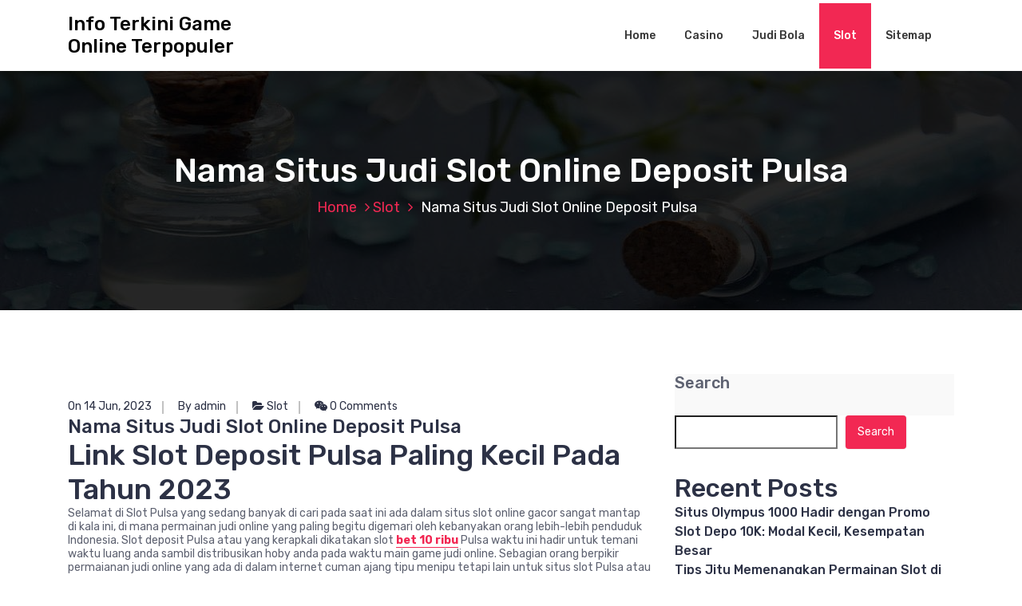

--- FILE ---
content_type: text/html; charset=UTF-8
request_url: https://www.gaptekbgt.com/nama-situs-judi-slot-online-deposit-pulsa/
body_size: 14734
content:
<!DOCTYPE html>
<html lang="en-US">
	<head>
		<meta charset="UTF-8">
		<meta name="viewport" content="width=device-width, initial-scale=1">
		<link rel="profile" href="https://gmpg.org/xfn/11">
		
		<meta name='robots' content='index, follow, max-image-preview:large, max-snippet:-1, max-video-preview:-1' />

	<!-- This site is optimized with the Yoast SEO plugin v25.2 - https://yoast.com/wordpress/plugins/seo/ -->
	<title>Nama Situs Judi Slot Online Deposit Pulsa - Info Terkini Game Online Terpopuler</title>
	<link rel="canonical" href="https://www.gaptekbgt.com/nama-situs-judi-slot-online-deposit-pulsa/" />
	<meta property="og:locale" content="en_US" />
	<meta property="og:type" content="article" />
	<meta property="og:title" content="Nama Situs Judi Slot Online Deposit Pulsa - Info Terkini Game Online Terpopuler" />
	<meta property="og:description" content="Link Slot Deposit Pulsa Paling Kecil Pada Tahun 2023 Selamat di Slot Pulsa yang sedang banyak di cari pada saat ini ada dalam situs slot online gacor sangat mantap di kala ini, di mana permainan judi online yang paling begitu digemari oleh kebanyakan orang lebih-lebih penduduk Indonesia. Slot deposit Pulsa atau yang kerapkali dikatakan slot bet 10 [&hellip;]" />
	<meta property="og:url" content="https://www.gaptekbgt.com/nama-situs-judi-slot-online-deposit-pulsa/" />
	<meta property="og:site_name" content="Info Terkini Game Online Terpopuler" />
	<meta property="article:published_time" content="2023-06-14T21:43:40+00:00" />
	<meta property="article:modified_time" content="2023-06-14T21:45:29+00:00" />
	<meta name="author" content="admin" />
	<meta name="twitter:card" content="summary_large_image" />
	<meta name="twitter:label1" content="Written by" />
	<meta name="twitter:data1" content="admin" />
	<meta name="twitter:label2" content="Est. reading time" />
	<meta name="twitter:data2" content="4 minutes" />
	<script type="application/ld+json" class="yoast-schema-graph">{"@context":"https://schema.org","@graph":[{"@type":"WebPage","@id":"https://www.gaptekbgt.com/nama-situs-judi-slot-online-deposit-pulsa/","url":"https://www.gaptekbgt.com/nama-situs-judi-slot-online-deposit-pulsa/","name":"Nama Situs Judi Slot Online Deposit Pulsa - Info Terkini Game Online Terpopuler","isPartOf":{"@id":"https://www.gaptekbgt.com/#website"},"datePublished":"2023-06-14T21:43:40+00:00","dateModified":"2023-06-14T21:45:29+00:00","author":{"@id":"https://www.gaptekbgt.com/#/schema/person/4ea0a52ba8746601e8ec32799279455f"},"breadcrumb":{"@id":"https://www.gaptekbgt.com/nama-situs-judi-slot-online-deposit-pulsa/#breadcrumb"},"inLanguage":"en-US","potentialAction":[{"@type":"ReadAction","target":["https://www.gaptekbgt.com/nama-situs-judi-slot-online-deposit-pulsa/"]}]},{"@type":"BreadcrumbList","@id":"https://www.gaptekbgt.com/nama-situs-judi-slot-online-deposit-pulsa/#breadcrumb","itemListElement":[{"@type":"ListItem","position":1,"name":"Home","item":"https://www.gaptekbgt.com/"},{"@type":"ListItem","position":2,"name":"Nama Situs Judi Slot Online Deposit Pulsa"}]},{"@type":"WebSite","@id":"https://www.gaptekbgt.com/#website","url":"https://www.gaptekbgt.com/","name":"Info Terkini Game Online Terpopuler","description":"","potentialAction":[{"@type":"SearchAction","target":{"@type":"EntryPoint","urlTemplate":"https://www.gaptekbgt.com/?s={search_term_string}"},"query-input":{"@type":"PropertyValueSpecification","valueRequired":true,"valueName":"search_term_string"}}],"inLanguage":"en-US"},{"@type":"Person","@id":"https://www.gaptekbgt.com/#/schema/person/4ea0a52ba8746601e8ec32799279455f","name":"admin","image":{"@type":"ImageObject","inLanguage":"en-US","@id":"https://www.gaptekbgt.com/#/schema/person/image/","url":"https://secure.gravatar.com/avatar/a7eca9758b3c932a9e020fec4edd4a6a77f8c473a659bdea04f3d9d4d6314cdf?s=96&d=mm&r=g","contentUrl":"https://secure.gravatar.com/avatar/a7eca9758b3c932a9e020fec4edd4a6a77f8c473a659bdea04f3d9d4d6314cdf?s=96&d=mm&r=g","caption":"admin"},"sameAs":["https://www.gaptekbgt.com"],"url":"https://www.gaptekbgt.com/author/admin_rr275657/"}]}</script>
	<!-- / Yoast SEO plugin. -->


<link rel='dns-prefetch' href='//fonts.googleapis.com' />
<link rel="alternate" type="application/rss+xml" title="Info Terkini Game Online Terpopuler &raquo; Feed" href="https://www.gaptekbgt.com/feed/" />
<link rel="alternate" type="application/rss+xml" title="Info Terkini Game Online Terpopuler &raquo; Comments Feed" href="https://www.gaptekbgt.com/comments/feed/" />
<link rel="alternate" type="application/rss+xml" title="Info Terkini Game Online Terpopuler &raquo; Nama Situs Judi Slot Online Deposit Pulsa Comments Feed" href="https://www.gaptekbgt.com/nama-situs-judi-slot-online-deposit-pulsa/feed/" />
<link rel="alternate" title="oEmbed (JSON)" type="application/json+oembed" href="https://www.gaptekbgt.com/wp-json/oembed/1.0/embed?url=https%3A%2F%2Fwww.gaptekbgt.com%2Fnama-situs-judi-slot-online-deposit-pulsa%2F" />
<link rel="alternate" title="oEmbed (XML)" type="text/xml+oembed" href="https://www.gaptekbgt.com/wp-json/oembed/1.0/embed?url=https%3A%2F%2Fwww.gaptekbgt.com%2Fnama-situs-judi-slot-online-deposit-pulsa%2F&#038;format=xml" />
<style id='wp-img-auto-sizes-contain-inline-css' type='text/css'>
img:is([sizes=auto i],[sizes^="auto," i]){contain-intrinsic-size:3000px 1500px}
/*# sourceURL=wp-img-auto-sizes-contain-inline-css */
</style>
<style id='wp-emoji-styles-inline-css' type='text/css'>

	img.wp-smiley, img.emoji {
		display: inline !important;
		border: none !important;
		box-shadow: none !important;
		height: 1em !important;
		width: 1em !important;
		margin: 0 0.07em !important;
		vertical-align: -0.1em !important;
		background: none !important;
		padding: 0 !important;
	}
/*# sourceURL=wp-emoji-styles-inline-css */
</style>
<style id='wp-block-library-inline-css' type='text/css'>
:root{--wp-block-synced-color:#7a00df;--wp-block-synced-color--rgb:122,0,223;--wp-bound-block-color:var(--wp-block-synced-color);--wp-editor-canvas-background:#ddd;--wp-admin-theme-color:#007cba;--wp-admin-theme-color--rgb:0,124,186;--wp-admin-theme-color-darker-10:#006ba1;--wp-admin-theme-color-darker-10--rgb:0,107,160.5;--wp-admin-theme-color-darker-20:#005a87;--wp-admin-theme-color-darker-20--rgb:0,90,135;--wp-admin-border-width-focus:2px}@media (min-resolution:192dpi){:root{--wp-admin-border-width-focus:1.5px}}.wp-element-button{cursor:pointer}:root .has-very-light-gray-background-color{background-color:#eee}:root .has-very-dark-gray-background-color{background-color:#313131}:root .has-very-light-gray-color{color:#eee}:root .has-very-dark-gray-color{color:#313131}:root .has-vivid-green-cyan-to-vivid-cyan-blue-gradient-background{background:linear-gradient(135deg,#00d084,#0693e3)}:root .has-purple-crush-gradient-background{background:linear-gradient(135deg,#34e2e4,#4721fb 50%,#ab1dfe)}:root .has-hazy-dawn-gradient-background{background:linear-gradient(135deg,#faaca8,#dad0ec)}:root .has-subdued-olive-gradient-background{background:linear-gradient(135deg,#fafae1,#67a671)}:root .has-atomic-cream-gradient-background{background:linear-gradient(135deg,#fdd79a,#004a59)}:root .has-nightshade-gradient-background{background:linear-gradient(135deg,#330968,#31cdcf)}:root .has-midnight-gradient-background{background:linear-gradient(135deg,#020381,#2874fc)}:root{--wp--preset--font-size--normal:16px;--wp--preset--font-size--huge:42px}.has-regular-font-size{font-size:1em}.has-larger-font-size{font-size:2.625em}.has-normal-font-size{font-size:var(--wp--preset--font-size--normal)}.has-huge-font-size{font-size:var(--wp--preset--font-size--huge)}.has-text-align-center{text-align:center}.has-text-align-left{text-align:left}.has-text-align-right{text-align:right}.has-fit-text{white-space:nowrap!important}#end-resizable-editor-section{display:none}.aligncenter{clear:both}.items-justified-left{justify-content:flex-start}.items-justified-center{justify-content:center}.items-justified-right{justify-content:flex-end}.items-justified-space-between{justify-content:space-between}.screen-reader-text{border:0;clip-path:inset(50%);height:1px;margin:-1px;overflow:hidden;padding:0;position:absolute;width:1px;word-wrap:normal!important}.screen-reader-text:focus{background-color:#ddd;clip-path:none;color:#444;display:block;font-size:1em;height:auto;left:5px;line-height:normal;padding:15px 23px 14px;text-decoration:none;top:5px;width:auto;z-index:100000}html :where(.has-border-color){border-style:solid}html :where([style*=border-top-color]){border-top-style:solid}html :where([style*=border-right-color]){border-right-style:solid}html :where([style*=border-bottom-color]){border-bottom-style:solid}html :where([style*=border-left-color]){border-left-style:solid}html :where([style*=border-width]){border-style:solid}html :where([style*=border-top-width]){border-top-style:solid}html :where([style*=border-right-width]){border-right-style:solid}html :where([style*=border-bottom-width]){border-bottom-style:solid}html :where([style*=border-left-width]){border-left-style:solid}html :where(img[class*=wp-image-]){height:auto;max-width:100%}:where(figure){margin:0 0 1em}html :where(.is-position-sticky){--wp-admin--admin-bar--position-offset:var(--wp-admin--admin-bar--height,0px)}@media screen and (max-width:600px){html :where(.is-position-sticky){--wp-admin--admin-bar--position-offset:0px}}

/*# sourceURL=wp-block-library-inline-css */
</style><style id='wp-block-archives-inline-css' type='text/css'>
.wp-block-archives{box-sizing:border-box}.wp-block-archives-dropdown label{display:block}
/*# sourceURL=https://www.gaptekbgt.com/wp-includes/blocks/archives/style.min.css */
</style>
<style id='wp-block-categories-inline-css' type='text/css'>
.wp-block-categories{box-sizing:border-box}.wp-block-categories.alignleft{margin-right:2em}.wp-block-categories.alignright{margin-left:2em}.wp-block-categories.wp-block-categories-dropdown.aligncenter{text-align:center}.wp-block-categories .wp-block-categories__label{display:block;width:100%}
/*# sourceURL=https://www.gaptekbgt.com/wp-includes/blocks/categories/style.min.css */
</style>
<style id='wp-block-latest-comments-inline-css' type='text/css'>
ol.wp-block-latest-comments{box-sizing:border-box;margin-left:0}:where(.wp-block-latest-comments:not([style*=line-height] .wp-block-latest-comments__comment)){line-height:1.1}:where(.wp-block-latest-comments:not([style*=line-height] .wp-block-latest-comments__comment-excerpt p)){line-height:1.8}.has-dates :where(.wp-block-latest-comments:not([style*=line-height])),.has-excerpts :where(.wp-block-latest-comments:not([style*=line-height])){line-height:1.5}.wp-block-latest-comments .wp-block-latest-comments{padding-left:0}.wp-block-latest-comments__comment{list-style:none;margin-bottom:1em}.has-avatars .wp-block-latest-comments__comment{list-style:none;min-height:2.25em}.has-avatars .wp-block-latest-comments__comment .wp-block-latest-comments__comment-excerpt,.has-avatars .wp-block-latest-comments__comment .wp-block-latest-comments__comment-meta{margin-left:3.25em}.wp-block-latest-comments__comment-excerpt p{font-size:.875em;margin:.36em 0 1.4em}.wp-block-latest-comments__comment-date{display:block;font-size:.75em}.wp-block-latest-comments .avatar,.wp-block-latest-comments__comment-avatar{border-radius:1.5em;display:block;float:left;height:2.5em;margin-right:.75em;width:2.5em}.wp-block-latest-comments[class*=-font-size] a,.wp-block-latest-comments[style*=font-size] a{font-size:inherit}
/*# sourceURL=https://www.gaptekbgt.com/wp-includes/blocks/latest-comments/style.min.css */
</style>
<style id='wp-block-latest-posts-inline-css' type='text/css'>
.wp-block-latest-posts{box-sizing:border-box}.wp-block-latest-posts.alignleft{margin-right:2em}.wp-block-latest-posts.alignright{margin-left:2em}.wp-block-latest-posts.wp-block-latest-posts__list{list-style:none}.wp-block-latest-posts.wp-block-latest-posts__list li{clear:both;overflow-wrap:break-word}.wp-block-latest-posts.is-grid{display:flex;flex-wrap:wrap}.wp-block-latest-posts.is-grid li{margin:0 1.25em 1.25em 0;width:100%}@media (min-width:600px){.wp-block-latest-posts.columns-2 li{width:calc(50% - .625em)}.wp-block-latest-posts.columns-2 li:nth-child(2n){margin-right:0}.wp-block-latest-posts.columns-3 li{width:calc(33.33333% - .83333em)}.wp-block-latest-posts.columns-3 li:nth-child(3n){margin-right:0}.wp-block-latest-posts.columns-4 li{width:calc(25% - .9375em)}.wp-block-latest-posts.columns-4 li:nth-child(4n){margin-right:0}.wp-block-latest-posts.columns-5 li{width:calc(20% - 1em)}.wp-block-latest-posts.columns-5 li:nth-child(5n){margin-right:0}.wp-block-latest-posts.columns-6 li{width:calc(16.66667% - 1.04167em)}.wp-block-latest-posts.columns-6 li:nth-child(6n){margin-right:0}}:root :where(.wp-block-latest-posts.is-grid){padding:0}:root :where(.wp-block-latest-posts.wp-block-latest-posts__list){padding-left:0}.wp-block-latest-posts__post-author,.wp-block-latest-posts__post-date{display:block;font-size:.8125em}.wp-block-latest-posts__post-excerpt,.wp-block-latest-posts__post-full-content{margin-bottom:1em;margin-top:.5em}.wp-block-latest-posts__featured-image a{display:inline-block}.wp-block-latest-posts__featured-image img{height:auto;max-width:100%;width:auto}.wp-block-latest-posts__featured-image.alignleft{float:left;margin-right:1em}.wp-block-latest-posts__featured-image.alignright{float:right;margin-left:1em}.wp-block-latest-posts__featured-image.aligncenter{margin-bottom:1em;text-align:center}
/*# sourceURL=https://www.gaptekbgt.com/wp-includes/blocks/latest-posts/style.min.css */
</style>
<style id='wp-block-search-inline-css' type='text/css'>
.wp-block-search__button{margin-left:10px;word-break:normal}.wp-block-search__button.has-icon{line-height:0}.wp-block-search__button svg{height:1.25em;min-height:24px;min-width:24px;width:1.25em;fill:currentColor;vertical-align:text-bottom}:where(.wp-block-search__button){border:1px solid #ccc;padding:6px 10px}.wp-block-search__inside-wrapper{display:flex;flex:auto;flex-wrap:nowrap;max-width:100%}.wp-block-search__label{width:100%}.wp-block-search.wp-block-search__button-only .wp-block-search__button{box-sizing:border-box;display:flex;flex-shrink:0;justify-content:center;margin-left:0;max-width:100%}.wp-block-search.wp-block-search__button-only .wp-block-search__inside-wrapper{min-width:0!important;transition-property:width}.wp-block-search.wp-block-search__button-only .wp-block-search__input{flex-basis:100%;transition-duration:.3s}.wp-block-search.wp-block-search__button-only.wp-block-search__searchfield-hidden,.wp-block-search.wp-block-search__button-only.wp-block-search__searchfield-hidden .wp-block-search__inside-wrapper{overflow:hidden}.wp-block-search.wp-block-search__button-only.wp-block-search__searchfield-hidden .wp-block-search__input{border-left-width:0!important;border-right-width:0!important;flex-basis:0;flex-grow:0;margin:0;min-width:0!important;padding-left:0!important;padding-right:0!important;width:0!important}:where(.wp-block-search__input){appearance:none;border:1px solid #949494;flex-grow:1;font-family:inherit;font-size:inherit;font-style:inherit;font-weight:inherit;letter-spacing:inherit;line-height:inherit;margin-left:0;margin-right:0;min-width:3rem;padding:8px;text-decoration:unset!important;text-transform:inherit}:where(.wp-block-search__button-inside .wp-block-search__inside-wrapper){background-color:#fff;border:1px solid #949494;box-sizing:border-box;padding:4px}:where(.wp-block-search__button-inside .wp-block-search__inside-wrapper) .wp-block-search__input{border:none;border-radius:0;padding:0 4px}:where(.wp-block-search__button-inside .wp-block-search__inside-wrapper) .wp-block-search__input:focus{outline:none}:where(.wp-block-search__button-inside .wp-block-search__inside-wrapper) :where(.wp-block-search__button){padding:4px 8px}.wp-block-search.aligncenter .wp-block-search__inside-wrapper{margin:auto}.wp-block[data-align=right] .wp-block-search.wp-block-search__button-only .wp-block-search__inside-wrapper{float:right}
/*# sourceURL=https://www.gaptekbgt.com/wp-includes/blocks/search/style.min.css */
</style>
<style id='wp-block-group-inline-css' type='text/css'>
.wp-block-group{box-sizing:border-box}:where(.wp-block-group.wp-block-group-is-layout-constrained){position:relative}
/*# sourceURL=https://www.gaptekbgt.com/wp-includes/blocks/group/style.min.css */
</style>
<style id='global-styles-inline-css' type='text/css'>
:root{--wp--preset--aspect-ratio--square: 1;--wp--preset--aspect-ratio--4-3: 4/3;--wp--preset--aspect-ratio--3-4: 3/4;--wp--preset--aspect-ratio--3-2: 3/2;--wp--preset--aspect-ratio--2-3: 2/3;--wp--preset--aspect-ratio--16-9: 16/9;--wp--preset--aspect-ratio--9-16: 9/16;--wp--preset--color--black: #000000;--wp--preset--color--cyan-bluish-gray: #abb8c3;--wp--preset--color--white: #ffffff;--wp--preset--color--pale-pink: #f78da7;--wp--preset--color--vivid-red: #cf2e2e;--wp--preset--color--luminous-vivid-orange: #ff6900;--wp--preset--color--luminous-vivid-amber: #fcb900;--wp--preset--color--light-green-cyan: #7bdcb5;--wp--preset--color--vivid-green-cyan: #00d084;--wp--preset--color--pale-cyan-blue: #8ed1fc;--wp--preset--color--vivid-cyan-blue: #0693e3;--wp--preset--color--vivid-purple: #9b51e0;--wp--preset--gradient--vivid-cyan-blue-to-vivid-purple: linear-gradient(135deg,rgb(6,147,227) 0%,rgb(155,81,224) 100%);--wp--preset--gradient--light-green-cyan-to-vivid-green-cyan: linear-gradient(135deg,rgb(122,220,180) 0%,rgb(0,208,130) 100%);--wp--preset--gradient--luminous-vivid-amber-to-luminous-vivid-orange: linear-gradient(135deg,rgb(252,185,0) 0%,rgb(255,105,0) 100%);--wp--preset--gradient--luminous-vivid-orange-to-vivid-red: linear-gradient(135deg,rgb(255,105,0) 0%,rgb(207,46,46) 100%);--wp--preset--gradient--very-light-gray-to-cyan-bluish-gray: linear-gradient(135deg,rgb(238,238,238) 0%,rgb(169,184,195) 100%);--wp--preset--gradient--cool-to-warm-spectrum: linear-gradient(135deg,rgb(74,234,220) 0%,rgb(151,120,209) 20%,rgb(207,42,186) 40%,rgb(238,44,130) 60%,rgb(251,105,98) 80%,rgb(254,248,76) 100%);--wp--preset--gradient--blush-light-purple: linear-gradient(135deg,rgb(255,206,236) 0%,rgb(152,150,240) 100%);--wp--preset--gradient--blush-bordeaux: linear-gradient(135deg,rgb(254,205,165) 0%,rgb(254,45,45) 50%,rgb(107,0,62) 100%);--wp--preset--gradient--luminous-dusk: linear-gradient(135deg,rgb(255,203,112) 0%,rgb(199,81,192) 50%,rgb(65,88,208) 100%);--wp--preset--gradient--pale-ocean: linear-gradient(135deg,rgb(255,245,203) 0%,rgb(182,227,212) 50%,rgb(51,167,181) 100%);--wp--preset--gradient--electric-grass: linear-gradient(135deg,rgb(202,248,128) 0%,rgb(113,206,126) 100%);--wp--preset--gradient--midnight: linear-gradient(135deg,rgb(2,3,129) 0%,rgb(40,116,252) 100%);--wp--preset--font-size--small: 13px;--wp--preset--font-size--medium: 20px;--wp--preset--font-size--large: 36px;--wp--preset--font-size--x-large: 42px;--wp--preset--spacing--20: 0.44rem;--wp--preset--spacing--30: 0.67rem;--wp--preset--spacing--40: 1rem;--wp--preset--spacing--50: 1.5rem;--wp--preset--spacing--60: 2.25rem;--wp--preset--spacing--70: 3.38rem;--wp--preset--spacing--80: 5.06rem;--wp--preset--shadow--natural: 6px 6px 9px rgba(0, 0, 0, 0.2);--wp--preset--shadow--deep: 12px 12px 50px rgba(0, 0, 0, 0.4);--wp--preset--shadow--sharp: 6px 6px 0px rgba(0, 0, 0, 0.2);--wp--preset--shadow--outlined: 6px 6px 0px -3px rgb(255, 255, 255), 6px 6px rgb(0, 0, 0);--wp--preset--shadow--crisp: 6px 6px 0px rgb(0, 0, 0);}:where(.is-layout-flex){gap: 0.5em;}:where(.is-layout-grid){gap: 0.5em;}body .is-layout-flex{display: flex;}.is-layout-flex{flex-wrap: wrap;align-items: center;}.is-layout-flex > :is(*, div){margin: 0;}body .is-layout-grid{display: grid;}.is-layout-grid > :is(*, div){margin: 0;}:where(.wp-block-columns.is-layout-flex){gap: 2em;}:where(.wp-block-columns.is-layout-grid){gap: 2em;}:where(.wp-block-post-template.is-layout-flex){gap: 1.25em;}:where(.wp-block-post-template.is-layout-grid){gap: 1.25em;}.has-black-color{color: var(--wp--preset--color--black) !important;}.has-cyan-bluish-gray-color{color: var(--wp--preset--color--cyan-bluish-gray) !important;}.has-white-color{color: var(--wp--preset--color--white) !important;}.has-pale-pink-color{color: var(--wp--preset--color--pale-pink) !important;}.has-vivid-red-color{color: var(--wp--preset--color--vivid-red) !important;}.has-luminous-vivid-orange-color{color: var(--wp--preset--color--luminous-vivid-orange) !important;}.has-luminous-vivid-amber-color{color: var(--wp--preset--color--luminous-vivid-amber) !important;}.has-light-green-cyan-color{color: var(--wp--preset--color--light-green-cyan) !important;}.has-vivid-green-cyan-color{color: var(--wp--preset--color--vivid-green-cyan) !important;}.has-pale-cyan-blue-color{color: var(--wp--preset--color--pale-cyan-blue) !important;}.has-vivid-cyan-blue-color{color: var(--wp--preset--color--vivid-cyan-blue) !important;}.has-vivid-purple-color{color: var(--wp--preset--color--vivid-purple) !important;}.has-black-background-color{background-color: var(--wp--preset--color--black) !important;}.has-cyan-bluish-gray-background-color{background-color: var(--wp--preset--color--cyan-bluish-gray) !important;}.has-white-background-color{background-color: var(--wp--preset--color--white) !important;}.has-pale-pink-background-color{background-color: var(--wp--preset--color--pale-pink) !important;}.has-vivid-red-background-color{background-color: var(--wp--preset--color--vivid-red) !important;}.has-luminous-vivid-orange-background-color{background-color: var(--wp--preset--color--luminous-vivid-orange) !important;}.has-luminous-vivid-amber-background-color{background-color: var(--wp--preset--color--luminous-vivid-amber) !important;}.has-light-green-cyan-background-color{background-color: var(--wp--preset--color--light-green-cyan) !important;}.has-vivid-green-cyan-background-color{background-color: var(--wp--preset--color--vivid-green-cyan) !important;}.has-pale-cyan-blue-background-color{background-color: var(--wp--preset--color--pale-cyan-blue) !important;}.has-vivid-cyan-blue-background-color{background-color: var(--wp--preset--color--vivid-cyan-blue) !important;}.has-vivid-purple-background-color{background-color: var(--wp--preset--color--vivid-purple) !important;}.has-black-border-color{border-color: var(--wp--preset--color--black) !important;}.has-cyan-bluish-gray-border-color{border-color: var(--wp--preset--color--cyan-bluish-gray) !important;}.has-white-border-color{border-color: var(--wp--preset--color--white) !important;}.has-pale-pink-border-color{border-color: var(--wp--preset--color--pale-pink) !important;}.has-vivid-red-border-color{border-color: var(--wp--preset--color--vivid-red) !important;}.has-luminous-vivid-orange-border-color{border-color: var(--wp--preset--color--luminous-vivid-orange) !important;}.has-luminous-vivid-amber-border-color{border-color: var(--wp--preset--color--luminous-vivid-amber) !important;}.has-light-green-cyan-border-color{border-color: var(--wp--preset--color--light-green-cyan) !important;}.has-vivid-green-cyan-border-color{border-color: var(--wp--preset--color--vivid-green-cyan) !important;}.has-pale-cyan-blue-border-color{border-color: var(--wp--preset--color--pale-cyan-blue) !important;}.has-vivid-cyan-blue-border-color{border-color: var(--wp--preset--color--vivid-cyan-blue) !important;}.has-vivid-purple-border-color{border-color: var(--wp--preset--color--vivid-purple) !important;}.has-vivid-cyan-blue-to-vivid-purple-gradient-background{background: var(--wp--preset--gradient--vivid-cyan-blue-to-vivid-purple) !important;}.has-light-green-cyan-to-vivid-green-cyan-gradient-background{background: var(--wp--preset--gradient--light-green-cyan-to-vivid-green-cyan) !important;}.has-luminous-vivid-amber-to-luminous-vivid-orange-gradient-background{background: var(--wp--preset--gradient--luminous-vivid-amber-to-luminous-vivid-orange) !important;}.has-luminous-vivid-orange-to-vivid-red-gradient-background{background: var(--wp--preset--gradient--luminous-vivid-orange-to-vivid-red) !important;}.has-very-light-gray-to-cyan-bluish-gray-gradient-background{background: var(--wp--preset--gradient--very-light-gray-to-cyan-bluish-gray) !important;}.has-cool-to-warm-spectrum-gradient-background{background: var(--wp--preset--gradient--cool-to-warm-spectrum) !important;}.has-blush-light-purple-gradient-background{background: var(--wp--preset--gradient--blush-light-purple) !important;}.has-blush-bordeaux-gradient-background{background: var(--wp--preset--gradient--blush-bordeaux) !important;}.has-luminous-dusk-gradient-background{background: var(--wp--preset--gradient--luminous-dusk) !important;}.has-pale-ocean-gradient-background{background: var(--wp--preset--gradient--pale-ocean) !important;}.has-electric-grass-gradient-background{background: var(--wp--preset--gradient--electric-grass) !important;}.has-midnight-gradient-background{background: var(--wp--preset--gradient--midnight) !important;}.has-small-font-size{font-size: var(--wp--preset--font-size--small) !important;}.has-medium-font-size{font-size: var(--wp--preset--font-size--medium) !important;}.has-large-font-size{font-size: var(--wp--preset--font-size--large) !important;}.has-x-large-font-size{font-size: var(--wp--preset--font-size--x-large) !important;}
/*# sourceURL=global-styles-inline-css */
</style>

<style id='classic-theme-styles-inline-css' type='text/css'>
/*! This file is auto-generated */
.wp-block-button__link{color:#fff;background-color:#32373c;border-radius:9999px;box-shadow:none;text-decoration:none;padding:calc(.667em + 2px) calc(1.333em + 2px);font-size:1.125em}.wp-block-file__button{background:#32373c;color:#fff;text-decoration:none}
/*# sourceURL=/wp-includes/css/classic-themes.min.css */
</style>
<link rel='stylesheet' id='bootstrap-min-css' href='https://www.gaptekbgt.com/wp-content/themes/hantus/assets/css/bootstrap.min.css?ver=6.9' type='text/css' media='all' />
<link rel='stylesheet' id='meanmenu-min-css' href='https://www.gaptekbgt.com/wp-content/themes/hantus/assets/css/meanmenu.min.css?ver=6.9' type='text/css' media='all' />
<link rel='stylesheet' id='hantus-typography-css' href='https://www.gaptekbgt.com/wp-content/themes/hantus/assets/css/typography/typograhpy.css?ver=6.9' type='text/css' media='all' />
<link rel='stylesheet' id='font-awesome-css' href='https://www.gaptekbgt.com/wp-content/themes/hantus/assets/css/fonts/font-awesome/css/font-awesome.min.css?ver=6.9' type='text/css' media='all' />
<link rel='stylesheet' id='owl-carousel-min-css' href='https://www.gaptekbgt.com/wp-content/themes/hantus/assets/css/owl.carousel.min.css?ver=6.9' type='text/css' media='all' />
<link rel='stylesheet' id='hantus-wp-test-css' href='https://www.gaptekbgt.com/wp-content/themes/hantus/assets/css/wp-test.css?ver=6.9' type='text/css' media='all' />
<link rel='stylesheet' id='hantus-woocommerce-css' href='https://www.gaptekbgt.com/wp-content/themes/hantus/assets/css/woo.css?ver=6.9' type='text/css' media='all' />
<link rel='stylesheet' id='hantus-widget-css' href='https://www.gaptekbgt.com/wp-content/themes/hantus/assets/css/widget.css?ver=6.9' type='text/css' media='all' />
<link rel='stylesheet' id='hantus-style-css' href='https://www.gaptekbgt.com/wp-content/themes/hantus/style.css?ver=6.9' type='text/css' media='all' />
<link rel='stylesheet' id='hantus-responsive-css' href='https://www.gaptekbgt.com/wp-content/themes/hantus/assets/css/responsive.css?ver=6.9' type='text/css' media='all' />
<link rel='stylesheet' id='hantus-default-css' href='https://www.gaptekbgt.com/wp-content/themes/hantus/assets/css/colors/default.css?ver=6.9' type='text/css' media='all' />
<link rel='stylesheet' id='hantus-fonts-css' href='//fonts.googleapis.com/css?family=Dancing+Script%3A400%2C700%7CRubik%3A300%2C400%2C500%2C700%2C900&#038;subset=latin%2Clatin-ext' type='text/css' media='all' />
<link rel='stylesheet' id='wp-block-heading-css' href='https://www.gaptekbgt.com/wp-includes/blocks/heading/style.min.css?ver=6.9' type='text/css' media='all' />
<link rel='stylesheet' id='wp-block-paragraph-css' href='https://www.gaptekbgt.com/wp-includes/blocks/paragraph/style.min.css?ver=6.9' type='text/css' media='all' />
<script type="text/javascript" src="https://www.gaptekbgt.com/wp-includes/js/jquery/jquery.min.js?ver=3.7.1" id="jquery-core-js"></script>
<script type="text/javascript" src="https://www.gaptekbgt.com/wp-includes/js/jquery/jquery-migrate.min.js?ver=3.4.1" id="jquery-migrate-js"></script>
<script type="text/javascript" src="https://www.gaptekbgt.com/wp-content/themes/hantus/assets/js/owl.carousel.min.js?ver=1" id="jquery-owl-carousel-js"></script>
<script type="text/javascript" src="https://www.gaptekbgt.com/wp-content/themes/hantus/assets/js/custom.js?ver=1" id="hantus-custom-js-js"></script>
<link rel="https://api.w.org/" href="https://www.gaptekbgt.com/wp-json/" /><link rel="alternate" title="JSON" type="application/json" href="https://www.gaptekbgt.com/wp-json/wp/v2/posts/17" /><link rel="EditURI" type="application/rsd+xml" title="RSD" href="https://www.gaptekbgt.com/xmlrpc.php?rsd" />
<meta name="generator" content="WordPress 6.9" />
<link rel='shortlink' href='https://www.gaptekbgt.com/?p=17' />
	<style type="text/css">
			.site-title,
		.site-description {
			color: #000000;
		}
		</style>
	<link rel="icon" href="https://www.gaptekbgt.com/wp-content/uploads/2024/12/cropped-images-removebg-preview-1-32x32.png" sizes="32x32" />
<link rel="icon" href="https://www.gaptekbgt.com/wp-content/uploads/2024/12/cropped-images-removebg-preview-1-192x192.png" sizes="192x192" />
<link rel="apple-touch-icon" href="https://www.gaptekbgt.com/wp-content/uploads/2024/12/cropped-images-removebg-preview-1-180x180.png" />
<meta name="msapplication-TileImage" content="https://www.gaptekbgt.com/wp-content/uploads/2024/12/cropped-images-removebg-preview-1-270x270.png" />
	</head>
	
<body class="wp-singular post-template-default single single-post postid-17 single-format-standard wp-theme-hantus">
<div id="page" class="site">
	<a class="skip-link screen-reader-text" href="#main">Skip to content</a>
	
	<!-- Start: Header
============================= -->
    <!-- Start: Navigation
    ============================= -->
    <section class="navbar-wrapper">
        <div class="navbar-area sticky-nav">
            <div class="container">
                <div class="row">
                    <div class="col-lg-3 col-7 my-auto">
                        <div class="logo main">
                          							<a href="https://www.gaptekbgt.com/">
								<h4 class="site-title">
									Info Terkini Game Online Terpopuler								</h4>
							</a>			
												                        </div>
                    </div>
                    <div class="col-lg-9 col-4 d-none d-lg-inline-block text-right my-auto">
                    	<div class="navigation">
	                        <nav class="main-menu">
	                            <ul id="menu-menu-1" class=""><li itemscope="itemscope" itemtype="https://www.schema.org/SiteNavigationElement" id="menu-item-5" class="menu-item menu-item-type-custom menu-item-object-custom menu-item-home menu-item-5 nav-item"><a title="Home" href="https://www.gaptekbgt.com/" class="nav-link">Home</a></li>
<li itemscope="itemscope" itemtype="https://www.schema.org/SiteNavigationElement" id="menu-item-8" class="menu-item menu-item-type-taxonomy menu-item-object-category menu-item-8 nav-item"><a title="Casino" href="https://www.gaptekbgt.com/category/casino/" class="nav-link">Casino</a></li>
<li itemscope="itemscope" itemtype="https://www.schema.org/SiteNavigationElement" id="menu-item-9" class="menu-item menu-item-type-taxonomy menu-item-object-category menu-item-9 nav-item"><a title="Judi Bola" href="https://www.gaptekbgt.com/category/judi-bola/" class="nav-link">Judi Bola</a></li>
<li itemscope="itemscope" itemtype="https://www.schema.org/SiteNavigationElement" id="menu-item-10" class="menu-item menu-item-type-taxonomy menu-item-object-category current-post-ancestor current-menu-parent current-post-parent active menu-item-10 nav-item"><a title="Slot" href="https://www.gaptekbgt.com/category/slot/" class="nav-link">Slot</a></li>
<li itemscope="itemscope" itemtype="https://www.schema.org/SiteNavigationElement" id="menu-item-7" class="menu-item menu-item-type-custom menu-item-object-custom menu-item-7 nav-item"><a title="Sitemap" href="https://www.gaptekbgt.com/sitemap_index.xml" class="nav-link">Sitemap</a></li>
</ul>	                        </nav>
							<div class="mbl-right">
								<ul class="mbl">
																																			</ul>
							</div>
                        </div>
                    </div>
                    <div class="col-5 text-right d-block d-lg-none my-auto">
						<div class="mbl-right">
							<ul class="mbl">
																							</ul>
						</div>
                    </div>
					<div class="sb-search sb-search-popup">
						<div class="sb-search-pop">
							<form action="https://www.gaptekbgt.com/">
								<input class="sb-search-input" placeholder="Search"  type="search" value="" name="s" id="s">
								<button type="button" id='search-clicker' class="sb-icon-search"><i class="fa fa-close"></i></button>
							</form>
						</div>
					</div>
                </div>
            </div>
            <!-- Start Mobile Menu -->
            <div class="mobile-menu-area d-lg-none">
                <div class="container">
                    <div class="row">
                        <div class="col-md-12">
                            <div class="mobile-menu">
                                <nav class="mobile-menu-active">
                                   <ul id="menu-menu-2" class=""><li itemscope="itemscope" itemtype="https://www.schema.org/SiteNavigationElement" class="menu-item menu-item-type-custom menu-item-object-custom menu-item-home menu-item-5 nav-item"><a title="Home" href="https://www.gaptekbgt.com/" class="nav-link">Home</a></li>
<li itemscope="itemscope" itemtype="https://www.schema.org/SiteNavigationElement" class="menu-item menu-item-type-taxonomy menu-item-object-category menu-item-8 nav-item"><a title="Casino" href="https://www.gaptekbgt.com/category/casino/" class="nav-link">Casino</a></li>
<li itemscope="itemscope" itemtype="https://www.schema.org/SiteNavigationElement" class="menu-item menu-item-type-taxonomy menu-item-object-category menu-item-9 nav-item"><a title="Judi Bola" href="https://www.gaptekbgt.com/category/judi-bola/" class="nav-link">Judi Bola</a></li>
<li itemscope="itemscope" itemtype="https://www.schema.org/SiteNavigationElement" class="menu-item menu-item-type-taxonomy menu-item-object-category current-post-ancestor current-menu-parent current-post-parent active menu-item-10 nav-item"><a title="Slot" href="https://www.gaptekbgt.com/category/slot/" class="nav-link">Slot</a></li>
<li itemscope="itemscope" itemtype="https://www.schema.org/SiteNavigationElement" class="menu-item menu-item-type-custom menu-item-object-custom menu-item-7 nav-item"><a title="Sitemap" href="https://www.gaptekbgt.com/sitemap_index.xml" class="nav-link">Sitemap</a></li>
</ul>                                </nav>
                                
                            </div>
                        </div>
                    </div>
                </div>
            </div>
            <!-- End Mobile Menu -->
        </div>        
    </section>
    <!-- End: Navigation
    ============================= -->
<section id="breadcrumb-area" style="background:url('https://www.gaptekbgt.com/wp-content/themes/hantus/assets/images/bg/breadcrumb-bg.jpg') no-repeat center scroll;">

	<div class="container">
            <div class="row">
                <div class="col-12 text-center">
					<h2>
						Nama Situs Judi Slot Online Deposit Pulsa					</h2>
					<ul class="breadcrumb-nav list-inline">
						<li><a href="https://www.gaptekbgt.com">Home</a> <a href="https://www.gaptekbgt.com/category/slot/">Slot</a> <li class="active">Nama Situs Judi Slot Online Deposit Pulsa</li></li>					</ul>
			</div>
		</div>
	</div>
</section>
	
	<div id="main">    <section id="blog-content" class="section-padding">
        <div class="container">

            <div class="row">
                <!-- Blog Content -->
                <div class="col-lg-8 col-md-12 mb-5 mb-lg-0">
											
						                            <article class="blog-post">
                                <div class="post-thumb">
                                                                     </div>

                                <div class="post-content">
										<ul class="meta-info">
											<li class="post-date"><a href="https://www.gaptekbgt.com/2023/06/">On 14 Jun, 2023</a></li>
											<li class="posted-by"><a href="https://www.gaptekbgt.com/author/admin_rr275657/">By admin</a></li>
											 <li class="post-category"><a href="https://www.gaptekbgt.com/nama-situs-judi-slot-online-deposit-pulsa/"><i class="fa fa-folder-open"></i> <a href="https://www.gaptekbgt.com/category/slot/" rel="category tag">Slot</a></a></li>
											<li class="comments-quantity"><a href="https://www.gaptekbgt.com/nama-situs-judi-slot-online-deposit-pulsa/#respond"><i class="fa fa-wechat"></i> 0 Comments</a></li>
										</ul>	
                                   <h4 class="post-title">Nama Situs Judi Slot Online Deposit Pulsa</h4>                                    
<h1 class="wp-block-heading">Link Slot Deposit Pulsa Paling Kecil Pada Tahun 2023</h1>



<p>Selamat di Slot Pulsa yang sedang banyak di cari pada saat ini ada dalam situs slot online gacor sangat mantap di kala ini, di mana permainan judi online yang paling begitu digemari oleh kebanyakan orang lebih-lebih penduduk Indonesia. Slot deposit Pulsa atau yang kerapkali dikatakan slot <strong><a href="https://restaurantchezbruno.com/">bet 10 ribu</a></strong> Pulsa waktu ini hadir untuk temani waktu luang anda sambil distribusikan hoby anda pada waktu main game judi online. Sebagian orang berpikir permaianan judi online yang ada di dalam internet cuman ajang tipu menipu tetapi lain untuk situs slot Pulsa atau slot deposit Pulsa ini, terkecuali udah banyak miliki banyak anggota kami bertindak selaku agen web slot Pulsa atau slot deposit Pulsa udah simpan lisensi keresmian dari asosiasi judi online dunia atau PAGCOR oleh karena itu kami bertindak selaku agen slot Pulsa atau slot deposit Pulsa kerapkali mendapat arti slot Pulsa 2023 terkini, resmi dan bisa diyakini akses 24jam dri beberapa penyuka judi online yang berapakah di Indonesia.</p>



<p>Slot Pulsa atau slot deposit Pulsa banyak menyediakan permainan judi online seperti slot, casino, togel dan bola online namun sampai waktu ini penduduk atau beberapa bettor atau beberapa player lebih suka dengan permaianan slot online yang sedang gacor. Provider slot yang telah bekerja sama dengan kami bertindak selaku agen slot Pulsa atau slot deposit Pulsa kebanyakan dan berbagai variasi, semuanya provider yang terus beri beberapa games slot Pulsa atau slot deposit Pulsa terkini pada slot88 yang sangat asik, resmi dan bisa diyakini akses 24 jam.</p>



<p>Agen slot Pulsa atau slot deposit Pulsa telah menyediakan CS biasa untuk beri pelayanan ke calon anggota atau player atau bettor yang ketarik dan dapat masuk di situs slot Pulsa atau slot deposit Pulsa sebagai sarana menanyakan jawab mengenai judi online atau permaianan game slot yang beberapa calon anggota tidak ketahui.</p>



<h2 class="wp-block-heading">Nama Nama Situs Judi Slot Online Deposit Pulsa Tidak ada Potongan Indonesia</h2>



<p>Link&nbsp;Slot Deposit Pulsa 10000 Tanpa Potongan&nbsp;sebagai web-site judi slot online bisa diyakini deposit Pulsa Slot 10000 terima slot deposit Pulsa tidak ada potongan deposit Pulsa, linkaja, ovo, gopay. Web kami menyiapkan permainan judi tipe slot online, toto online, casino online, poker online dan terus banyak permainan judi online yang lainnya.</p>



<p>Situs slot gacor deposit Pulsa atau judi slot online deposit Pulsa jadi pilihan teristimewa yang disiapkan oleh bandar judi slot online bisa diyakini Indonesia bersama dengan bersama dengan menyajikan permainan terlengkap di Indonesia melalui bandar slot depo Pulsa amat murah. Yakin diri beberapa pemain dapat cicip semuanya mode permainan slot online terakhir sekedar bersama dengan bersama dengan mendeposit sekurang-kurangnya Slot 10000 saja. Dengan modal demikian, ketahui dapat kalian temui waktu daftar account melalui barisan situs slot online bisa diyakini yang ada pada dalam sini.</p>



<p>Situs Slot Deposit Pulsa sekurang-kurangnya Slot 10000 terlampau bisa dicapai transfer penuhi 5rb atau 10 ribu saja beberapa pemain telah dapat cicip semuanya permainan slot teristimewa. Oyaa.. kalian terhitung dapat lakukan transfer melalui E-Money / E-Wallet seperti deposit slot melalui Pulsa, slot deposit linkaja, slot deposit ovo dan slot memakai gopay. Ada terhitung banyak tipe mode bank yang disediakan untuk keperluan simpanan makin besar mulai berasal hadir dari Bank BCA, BRI, BNI dan MANDIRI, CIMB, OCBC yang online 24 jam tidak ada off line pada slot88 saat ini asik sekali. Menarik dan bagus kan? Terkecuali deposit yang bisa dicapai, semua pemain dapat sesegera mendeposit bersama dengan bersama dengan mode usaha. Mainkan sesegera game slot deposit Pulsa 10 ribu tidak ada potongan bersama dengan bersama dengan kami situs slot Pulsa bisa diyakini.</p>



<h2 class="wp-block-heading">Situs Slot Deposit Pulsa Slot 10000 Bisa diyakini Indonesia</h2>



<p>Slot depo Pulsa waktu ini jadi permainan ternama yang ada pada dalam web bandar judi slot terbaik serta terpercaya bersama dengan bersama dengan sedia kan usaha deposit melalui e-money seperti ovo, gopay, Pulsa dan Pulsa linkaja. Yang pasti bersama dengan bersama dengan usaha deposit yang terlampau bisa dicapai dapat miliki resiko Anda mulai lebih simpel untuk masuk di situs slot deposit Pulsa resmi bersama dengan bersama dengan partner setongkrongan dengan bermain di slot terbaru dan juga di link slot pada saat ini.</p>



<p>Slot Pulsa terhitung dapat beri pengalaman teristimewa untuk beberapa pemain disokong oleh konsumen service profesional online sejauh 24 jam penuh. Pastilah Anda bisa simpel menanyakan sekitaran game judi online yang disediakan teristimewa untuk beberapa pemain situs slot depo Pulsa.</p>



<p>Kalian dapat menghubungi situs slot online melalui Pulsa melalui Kabar kontak livechat atau whatsapp, apa lagi sms dan melalui telepon waktu pengin menanyakan masalah game slot deposit Pulsa pada slot88. Serius entengkan? Jadi Anda dapat cicip tiap-tiap permainan lebih safe kembali. Karena keamanan pemain ialah tidak benar satu obyek teristimewa kami, selain itu beri produk game slot depo Pulsa tidak ada potongan resmi.</p>



<p>Sampai situs slot deposit Pulsa peluang situs slot online teristimewa Indonesia yang dapat tak henti beri keluasan untuk pemain. Masuk bersama dengan bersama dengan daftar di stus terlengkap bersama dengan bersama dengan pilihan game judi online slot depo Pulsa , casino deposit Pulsa tidak ada potongan amat murah ditambahi proses slot depo Pulsa dan withdraw slot depo Pulsa tercepat.</p>
                                </div>
								<div id="comments" class="comments-area">
	<ul class="media-list">
		<li class="media">
					<div id="respond" class="comment-respond">
		<h3 id="reply-title" class="comment-reply-title">Leave a Reply <small><a rel="nofollow" id="cancel-comment-reply-link" href="/nama-situs-judi-slot-online-deposit-pulsa/#respond" style="display:none;">Cancel reply</a></small></h3><form action="https://www.gaptekbgt.com/wp-comments-post.php" method="post" id="commentform" class="comment-form"><p class="comment-notes"><span id="email-notes">Your email address will not be published.</span> <span class="required-field-message">Required fields are marked <span class="required">*</span></span></p><p class="comment-form-comment"><label for="comment">Comment <span class="required">*</span></label> <textarea id="comment" name="comment" cols="45" rows="8" maxlength="65525" required></textarea></p><p class="comment-form-author"><label for="author">Name <span class="required">*</span></label> <input id="author" name="author" type="text" value="" size="30" maxlength="245" autocomplete="name" required /></p>
<p class="comment-form-email"><label for="email">Email <span class="required">*</span></label> <input id="email" name="email" type="email" value="" size="30" maxlength="100" aria-describedby="email-notes" autocomplete="email" required /></p>
<p class="comment-form-url"><label for="url">Website</label> <input id="url" name="url" type="url" value="" size="30" maxlength="200" autocomplete="url" /></p>
<p class="comment-form-cookies-consent"><input id="wp-comment-cookies-consent" name="wp-comment-cookies-consent" type="checkbox" value="yes" /> <label for="wp-comment-cookies-consent">Save my name, email, and website in this browser for the next time I comment.</label></p>
<p class="form-submit"><input name="submit" type="submit" id="submit" class="submit" value="Post Comment" /> <input type='hidden' name='comment_post_ID' value='17' id='comment_post_ID' />
<input type='hidden' name='comment_parent' id='comment_parent' value='0' />
</p></form>	</div><!-- #respond -->
	</div>                            </article>   
												
											
                </div>
				<div class="col-lg-4 col-md-12">
	<section class="sidebar">
		<aside id="block-2" class="widget widget_block widget_search"><form role="search" method="get" action="https://www.gaptekbgt.com/" class="wp-block-search__button-outside wp-block-search__text-button wp-block-search"    ><label class="wp-block-search__label" for="wp-block-search__input-1" >Search</label><div class="wp-block-search__inside-wrapper" ><input class="wp-block-search__input" id="wp-block-search__input-1" placeholder="" value="" type="search" name="s" required /><button aria-label="Search" class="wp-block-search__button wp-element-button" type="submit" >Search</button></div></form></aside><aside id="block-3" class="widget widget_block">
<div class="wp-block-group"><div class="wp-block-group__inner-container is-layout-flow wp-block-group-is-layout-flow">
<h2 class="wp-block-heading">Recent Posts</h2>


<ul class="wp-block-latest-posts__list wp-block-latest-posts"><li><a class="wp-block-latest-posts__post-title" href="https://www.gaptekbgt.com/situs-olympus-1000-hadir-dengan-promo-slot-depo-10k-modal-kecil-kesempatan-besar/">Situs Olympus 1000 Hadir dengan Promo Slot Depo 10K: Modal Kecil, Kesempatan Besar</a></li>
<li><a class="wp-block-latest-posts__post-title" href="https://www.gaptekbgt.com/tips-jitu-memenangkan-permainan-slot-di-gates-of-olympus-1000/">Tips Jitu Memenangkan Permainan Slot di Gates Of Olympus 1000</a></li>
<li><a class="wp-block-latest-posts__post-title" href="https://www.gaptekbgt.com/inovasi-terbaru-efek-petir-gacor-dalam-zeus-super-scatter/">Inovasi Terbaru: Efek Petir Gacor dalam Zeus Super Scatter</a></li>
<li><a class="wp-block-latest-posts__post-title" href="https://www.gaptekbgt.com/agen-sbobet-indonesia-tempat-bertaruh-paling-aman-dan-terpercaya/">Agen SBOBET Indonesia: Tempat Bertaruh Paling Aman dan Terpercaya</a></li>
<li><a class="wp-block-latest-posts__post-title" href="https://www.gaptekbgt.com/slot-depo-5k-rahasia-kemenangan-di-slot-dengan-modal-5000/">SLOT DEPO 5K: Rahasia Kemenangan di Slot dengan Modal 5000</a></li>
</ul></div></div>
</aside><aside id="block-4" class="widget widget_block">
<div class="wp-block-group"><div class="wp-block-group__inner-container is-layout-flow wp-block-group-is-layout-flow">
<h2 class="wp-block-heading">Recent Comments</h2>


<div class="no-comments wp-block-latest-comments">No comments to show.</div></div></div>
</aside><aside id="block-5" class="widget widget_block">
<div class="wp-block-group"><div class="wp-block-group__inner-container is-layout-flow wp-block-group-is-layout-flow">
<h2 class="wp-block-heading">Archives</h2>


<ul class="wp-block-archives-list wp-block-archives">	<li><a href='https://www.gaptekbgt.com/2025/12/'>December 2025</a></li>
	<li><a href='https://www.gaptekbgt.com/2025/11/'>November 2025</a></li>
	<li><a href='https://www.gaptekbgt.com/2025/10/'>October 2025</a></li>
	<li><a href='https://www.gaptekbgt.com/2025/09/'>September 2025</a></li>
	<li><a href='https://www.gaptekbgt.com/2025/08/'>August 2025</a></li>
	<li><a href='https://www.gaptekbgt.com/2025/07/'>July 2025</a></li>
	<li><a href='https://www.gaptekbgt.com/2025/06/'>June 2025</a></li>
	<li><a href='https://www.gaptekbgt.com/2025/05/'>May 2025</a></li>
	<li><a href='https://www.gaptekbgt.com/2025/04/'>April 2025</a></li>
	<li><a href='https://www.gaptekbgt.com/2025/03/'>March 2025</a></li>
	<li><a href='https://www.gaptekbgt.com/2025/02/'>February 2025</a></li>
	<li><a href='https://www.gaptekbgt.com/2025/01/'>January 2025</a></li>
	<li><a href='https://www.gaptekbgt.com/2024/12/'>December 2024</a></li>
	<li><a href='https://www.gaptekbgt.com/2024/11/'>November 2024</a></li>
	<li><a href='https://www.gaptekbgt.com/2024/10/'>October 2024</a></li>
	<li><a href='https://www.gaptekbgt.com/2024/09/'>September 2024</a></li>
	<li><a href='https://www.gaptekbgt.com/2024/08/'>August 2024</a></li>
	<li><a href='https://www.gaptekbgt.com/2024/07/'>July 2024</a></li>
	<li><a href='https://www.gaptekbgt.com/2024/06/'>June 2024</a></li>
	<li><a href='https://www.gaptekbgt.com/2024/05/'>May 2024</a></li>
	<li><a href='https://www.gaptekbgt.com/2024/04/'>April 2024</a></li>
	<li><a href='https://www.gaptekbgt.com/2024/03/'>March 2024</a></li>
	<li><a href='https://www.gaptekbgt.com/2024/02/'>February 2024</a></li>
	<li><a href='https://www.gaptekbgt.com/2024/01/'>January 2024</a></li>
	<li><a href='https://www.gaptekbgt.com/2023/12/'>December 2023</a></li>
	<li><a href='https://www.gaptekbgt.com/2023/11/'>November 2023</a></li>
	<li><a href='https://www.gaptekbgt.com/2023/10/'>October 2023</a></li>
	<li><a href='https://www.gaptekbgt.com/2023/09/'>September 2023</a></li>
	<li><a href='https://www.gaptekbgt.com/2023/08/'>August 2023</a></li>
	<li><a href='https://www.gaptekbgt.com/2023/07/'>July 2023</a></li>
	<li><a href='https://www.gaptekbgt.com/2023/06/'>June 2023</a></li>
</ul></div></div>
</aside><aside id="block-6" class="widget widget_block">
<div class="wp-block-group"><div class="wp-block-group__inner-container is-layout-flow wp-block-group-is-layout-flow">
<h2 class="wp-block-heading">Categories</h2>


<ul class="wp-block-categories-list wp-block-categories">	<li class="cat-item cat-item-178"><a href="https://www.gaptekbgt.com/category/bonus-new-member/">bonus new member</a>
</li>
	<li class="cat-item cat-item-641"><a href="https://www.gaptekbgt.com/category/bonus-new-member-100/">bonus new member 100</a>
</li>
	<li class="cat-item cat-item-643"><a href="https://www.gaptekbgt.com/category/bonus-new-member-100-to-3x/">bonus new member 100 to 3x</a>
</li>
	<li class="cat-item cat-item-642"><a href="https://www.gaptekbgt.com/category/bonus-new-member-100-to-5x/">bonus new member 100 to 5x</a>
</li>
	<li class="cat-item cat-item-3"><a href="https://www.gaptekbgt.com/category/casino/">Casino</a>
</li>
	<li class="cat-item cat-item-4"><a href="https://www.gaptekbgt.com/category/judi-bola/">Judi Bola</a>
</li>
	<li class="cat-item cat-item-340"><a href="https://www.gaptekbgt.com/category/live-casino/">live casino</a>
</li>
	<li class="cat-item cat-item-653"><a href="https://www.gaptekbgt.com/category/mahjong/">mahjong</a>
</li>
	<li class="cat-item cat-item-333"><a href="https://www.gaptekbgt.com/category/mahjong-slot/">mahjong slot</a>
</li>
	<li class="cat-item cat-item-655"><a href="https://www.gaptekbgt.com/category/mahjong-ways/">mahjong ways</a>
</li>
	<li class="cat-item cat-item-654"><a href="https://www.gaptekbgt.com/category/mahjong-ways-2/">mahjong ways 2</a>
</li>
	<li class="cat-item cat-item-512"><a href="https://www.gaptekbgt.com/category/neymar88/">neymar88</a>
</li>
	<li class="cat-item cat-item-472"><a href="https://www.gaptekbgt.com/category/olympus1000/">olympus1000</a>
</li>
	<li class="cat-item cat-item-534"><a href="https://www.gaptekbgt.com/category/sbobet/">sbobet</a>
</li>
	<li class="cat-item cat-item-647"><a href="https://www.gaptekbgt.com/category/situs-slot-bonus-new-member/">situs slot bonus new member</a>
</li>
	<li class="cat-item cat-item-648"><a href="https://www.gaptekbgt.com/category/situs-slot-bonus-new-member-100/">situs slot bonus new member 100</a>
</li>
	<li class="cat-item cat-item-2"><a href="https://www.gaptekbgt.com/category/slot/">Slot</a>
</li>
	<li class="cat-item cat-item-361"><a href="https://www.gaptekbgt.com/category/slot-bet-200/">slot bet 200</a>
</li>
	<li class="cat-item cat-item-324"><a href="https://www.gaptekbgt.com/category/slot-bet-kecil/">slot bet kecil</a>
</li>
	<li class="cat-item cat-item-644"><a href="https://www.gaptekbgt.com/category/slot-bonus/">slot bonus</a>
</li>
	<li class="cat-item cat-item-649"><a href="https://www.gaptekbgt.com/category/slot-bonus-100/">slot bonus 100</a>
</li>
	<li class="cat-item cat-item-645"><a href="https://www.gaptekbgt.com/category/slot-bonus-new-member/">slot bonus new member</a>
</li>
	<li class="cat-item cat-item-646"><a href="https://www.gaptekbgt.com/category/slot-bonus-new-member-100/">slot bonus new member 100</a>
</li>
	<li class="cat-item cat-item-637"><a href="https://www.gaptekbgt.com/category/slot-depo-10k/">slot depo 10k</a>
</li>
	<li class="cat-item cat-item-638"><a href="https://www.gaptekbgt.com/category/slot-depo-20k/">slot depo 20k</a>
</li>
	<li class="cat-item cat-item-634"><a href="https://www.gaptekbgt.com/category/slot-gacor/">slot gacor</a>
</li>
	<li class="cat-item cat-item-635"><a href="https://www.gaptekbgt.com/category/slot-gacor-hari-ini/">slot gacor hari ini</a>
</li>
	<li class="cat-item cat-item-656"><a href="https://www.gaptekbgt.com/category/slot-mahjong-ways/">slot mahjong ways</a>
</li>
	<li class="cat-item cat-item-657"><a href="https://www.gaptekbgt.com/category/slot-mahjong-ways-2/">slot mahjong ways 2</a>
</li>
	<li class="cat-item cat-item-508"><a href="https://www.gaptekbgt.com/category/slot-qris/">slot qris</a>
</li>
	<li class="cat-item cat-item-227"><a href="https://www.gaptekbgt.com/category/slot-thailand/">slot thailand</a>
</li>
	<li class="cat-item cat-item-331"><a href="https://www.gaptekbgt.com/category/slot777/">slot777</a>
</li>
	<li class="cat-item cat-item-631"><a href="https://www.gaptekbgt.com/category/slot88/">slot88</a>
</li>
	<li class="cat-item cat-item-632"><a href="https://www.gaptekbgt.com/category/slot888/">slot888</a>
</li>
	<li class="cat-item cat-item-619"><a href="https://www.gaptekbgt.com/category/spaceman/">spaceman</a>
</li>
	<li class="cat-item cat-item-253"><a href="https://www.gaptekbgt.com/category/spaceman88/">Spaceman88</a>
</li>
	<li class="cat-item cat-item-219"><a href="https://www.gaptekbgt.com/category/toto-slot/">toto slot</a>
</li>
	<li class="cat-item cat-item-1"><a href="https://www.gaptekbgt.com/category/uncategorized/">Uncategorized</a>
</li>
</ul></div></div>
</aside><aside id="block-7" class="widget widget_block"><p><a href="https://www.mixityrestaurant.com/">depo 5k</a></p>
<p><a href="https://brossandwiches.com/">slot deposit 10 ribu</a></p>
<p><a href="https://epbasketballrefs.com/">demo slot pragmatic</a></p>
<p><a href="https://www.jerryspizzachillicothe.com/">bonus new member</a></p>
<p><a href="https://blackrockcandyband.com/">pragmatic slot</a></p>
<p><a href="https://buddyspizzamn.com/">slot gacor</a></p></aside><aside id="block-8" class="widget widget_block"><p><a href="https://stanley-drinkware.com/">slot gacor hari ini</a></p>
<p><a href="https://thefiregrill.com/">slot88</a></p>
<p><a href="https://www.smokedbitesnj.com/">slot88</a></p></aside><aside id="block-9" class="widget widget_block"><p>Slot Gacor CERIABET merupakan daftar <a href="https://www.svtpoweroflovethemovie.com/">situs slot gacor</a> gampang menang terbaik dan no 1 di Indonesia hari ini. Penyedia link judi slot online gacor dengan gampang jackpot terbesar dan terbaru minimal depo 10 bonus new member berlimpah di Indonesia. Mainkan game seru dan menarik seperti pragmatic slot dan slot88 sekarang juga.</p>
<p><a href="https://www.cabdindikjombang.com/">slot kamboja</a></p>
<p><a href="https://niteanddayresidencealamsutera.com/">slot 10 ribu</a></p>
<p><a href="https://www.summarecon-project.com/">slot bet kecil</a></p>
<p><a href="https://kopipanasfoundation.org/">slot qris</a></p>
<p><a href="https://360care-thailand.com/">slot server thailand</a></p>
<p><a href="https://www.nexus-group.net/">nexus engine</a></p>
<p><a href="https://rumahjamu.com/">sbobet</a></p>
<p><a href="https://dealerhondamobiljogja.com/">joker123</a></p>
<p><a href="https://venushospital.org/">slot777</a></p>
<p><a href="https://commoditycustomercoalition.org/">olympus slot</a></p>
<p><a href="https://www.dewarumah.com/">mahjong ways</a></p>
<p><a href="https://zoehairstudio.com/">spaceman</a></p>
<p><a href="https://lagunabeachmenus.com/">Slot bonus</a></p></aside><aside id="block-10" class="widget widget_block"><p><a href="https://spotonsportsbar.com/">slot qris</a></p>
<p><a href="https://www.pristinedentalhygiene.com/">slot</a></p></aside><aside id="custom_html-2" class="widget_text widget widget_custom_html"><div class="textwidget custom-html-widget"><p><a href="https://slot5k.id/">situs depo 5k</a></p>
<p><a href="https://www.foxybodyworkspa.com/">slot bonus new member</a></p></div></aside>	</section>
</div>                <!-- Sidebar -->
                
            </div>

        </div>
    </section>

<div class="clearfix"></div>

<!-- Start: Footer Sidebar
============================= -->
<!-- End: Footer Sidebar
============================= -->

<!-- Start: Footer Copyright
============================= -->

	<section id="footer-copyright" style="background:url('') no-repeat center / cover ">
        <div class="container">
            <div class="row">
                <div class="col-lg-6 col-12 text-lg-left text-center copyright-text">
                     						<ul id="menu-footer" class="">
							<li class="copy-content">
																<p>
									Copyright © 2026 Info Terkini Game Online Terpopuler								</p>
							  </li>
						</ul>
						
                </div>
                <div class="col-lg-6 col-12">
                    <ul class="text-lg-right text-center payment-method">
										
													                    </ul>
					<a href="#" class="scrollup"><i class="fa fa-arrow-up"></i></a>
                </div>
            </div>
        </div>
    </section>
<!-- End: Footer Copyright
============================= -->
</div>
</div>
<script type="speculationrules">
{"prefetch":[{"source":"document","where":{"and":[{"href_matches":"/*"},{"not":{"href_matches":["/wp-*.php","/wp-admin/*","/wp-content/uploads/*","/wp-content/*","/wp-content/plugins/*","/wp-content/themes/hantus/*","/*\\?(.+)"]}},{"not":{"selector_matches":"a[rel~=\"nofollow\"]"}},{"not":{"selector_matches":".no-prefetch, .no-prefetch a"}}]},"eagerness":"conservative"}]}
</script>
<script type="text/javascript" src="https://www.gaptekbgt.com/wp-content/themes/hantus/assets/js/bootstrap.min.js?ver=1.0" id="bootstrap-js"></script>
<script type="text/javascript" src="https://www.gaptekbgt.com/wp-content/themes/hantus/assets/js/jquery.meanmenu.min.js?ver=6.9" id="meanmenu-js"></script>
<script type="text/javascript" src="https://www.gaptekbgt.com/wp-content/themes/hantus/assets/js/skip-link-focus-fix.js?ver=20151215" id="hantus-skip-link-focus-fix-js"></script>
<script type="text/javascript" src="https://www.gaptekbgt.com/wp-includes/js/comment-reply.min.js?ver=6.9" id="comment-reply-js" async="async" data-wp-strategy="async" fetchpriority="low"></script>
<script id="wp-emoji-settings" type="application/json">
{"baseUrl":"https://s.w.org/images/core/emoji/17.0.2/72x72/","ext":".png","svgUrl":"https://s.w.org/images/core/emoji/17.0.2/svg/","svgExt":".svg","source":{"concatemoji":"https://www.gaptekbgt.com/wp-includes/js/wp-emoji-release.min.js?ver=6.9"}}
</script>
<script type="module">
/* <![CDATA[ */
/*! This file is auto-generated */
const a=JSON.parse(document.getElementById("wp-emoji-settings").textContent),o=(window._wpemojiSettings=a,"wpEmojiSettingsSupports"),s=["flag","emoji"];function i(e){try{var t={supportTests:e,timestamp:(new Date).valueOf()};sessionStorage.setItem(o,JSON.stringify(t))}catch(e){}}function c(e,t,n){e.clearRect(0,0,e.canvas.width,e.canvas.height),e.fillText(t,0,0);t=new Uint32Array(e.getImageData(0,0,e.canvas.width,e.canvas.height).data);e.clearRect(0,0,e.canvas.width,e.canvas.height),e.fillText(n,0,0);const a=new Uint32Array(e.getImageData(0,0,e.canvas.width,e.canvas.height).data);return t.every((e,t)=>e===a[t])}function p(e,t){e.clearRect(0,0,e.canvas.width,e.canvas.height),e.fillText(t,0,0);var n=e.getImageData(16,16,1,1);for(let e=0;e<n.data.length;e++)if(0!==n.data[e])return!1;return!0}function u(e,t,n,a){switch(t){case"flag":return n(e,"\ud83c\udff3\ufe0f\u200d\u26a7\ufe0f","\ud83c\udff3\ufe0f\u200b\u26a7\ufe0f")?!1:!n(e,"\ud83c\udde8\ud83c\uddf6","\ud83c\udde8\u200b\ud83c\uddf6")&&!n(e,"\ud83c\udff4\udb40\udc67\udb40\udc62\udb40\udc65\udb40\udc6e\udb40\udc67\udb40\udc7f","\ud83c\udff4\u200b\udb40\udc67\u200b\udb40\udc62\u200b\udb40\udc65\u200b\udb40\udc6e\u200b\udb40\udc67\u200b\udb40\udc7f");case"emoji":return!a(e,"\ud83e\u1fac8")}return!1}function f(e,t,n,a){let r;const o=(r="undefined"!=typeof WorkerGlobalScope&&self instanceof WorkerGlobalScope?new OffscreenCanvas(300,150):document.createElement("canvas")).getContext("2d",{willReadFrequently:!0}),s=(o.textBaseline="top",o.font="600 32px Arial",{});return e.forEach(e=>{s[e]=t(o,e,n,a)}),s}function r(e){var t=document.createElement("script");t.src=e,t.defer=!0,document.head.appendChild(t)}a.supports={everything:!0,everythingExceptFlag:!0},new Promise(t=>{let n=function(){try{var e=JSON.parse(sessionStorage.getItem(o));if("object"==typeof e&&"number"==typeof e.timestamp&&(new Date).valueOf()<e.timestamp+604800&&"object"==typeof e.supportTests)return e.supportTests}catch(e){}return null}();if(!n){if("undefined"!=typeof Worker&&"undefined"!=typeof OffscreenCanvas&&"undefined"!=typeof URL&&URL.createObjectURL&&"undefined"!=typeof Blob)try{var e="postMessage("+f.toString()+"("+[JSON.stringify(s),u.toString(),c.toString(),p.toString()].join(",")+"));",a=new Blob([e],{type:"text/javascript"});const r=new Worker(URL.createObjectURL(a),{name:"wpTestEmojiSupports"});return void(r.onmessage=e=>{i(n=e.data),r.terminate(),t(n)})}catch(e){}i(n=f(s,u,c,p))}t(n)}).then(e=>{for(const n in e)a.supports[n]=e[n],a.supports.everything=a.supports.everything&&a.supports[n],"flag"!==n&&(a.supports.everythingExceptFlag=a.supports.everythingExceptFlag&&a.supports[n]);var t;a.supports.everythingExceptFlag=a.supports.everythingExceptFlag&&!a.supports.flag,a.supports.everything||((t=a.source||{}).concatemoji?r(t.concatemoji):t.wpemoji&&t.twemoji&&(r(t.twemoji),r(t.wpemoji)))});
//# sourceURL=https://www.gaptekbgt.com/wp-includes/js/wp-emoji-loader.min.js
/* ]]> */
</script>
<script defer src="https://static.cloudflareinsights.com/beacon.min.js/vcd15cbe7772f49c399c6a5babf22c1241717689176015" integrity="sha512-ZpsOmlRQV6y907TI0dKBHq9Md29nnaEIPlkf84rnaERnq6zvWvPUqr2ft8M1aS28oN72PdrCzSjY4U6VaAw1EQ==" data-cf-beacon='{"version":"2024.11.0","token":"0450849c32da4c0a9ac9ccc71402ca45","r":1,"server_timing":{"name":{"cfCacheStatus":true,"cfEdge":true,"cfExtPri":true,"cfL4":true,"cfOrigin":true,"cfSpeedBrain":true},"location_startswith":null}}' crossorigin="anonymous"></script>
</body>
</html>
